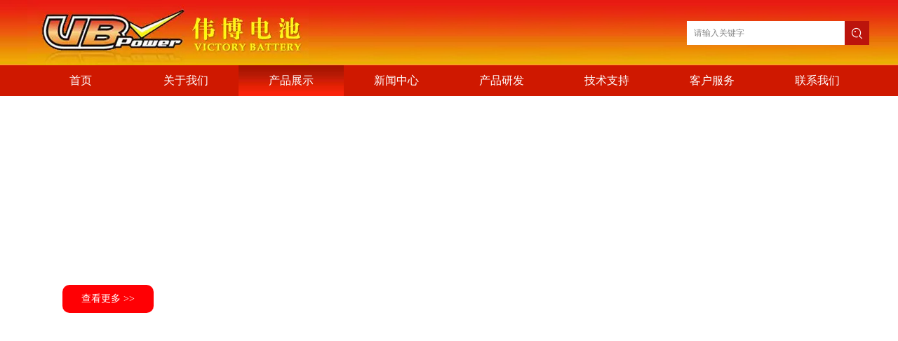

--- FILE ---
content_type: text/html;charset=UTF-8
request_url: https://www.victorybattery.com.cn/page.html?id=27
body_size: 5341
content:
<!DOCTYPE html><html><head><meta charset="utf-8"><title>知名品牌电池|东莞电池厂家|镍氢电池厂家|锂电池厂家|电池定制服务|东莞市伟博电池科技有限公司</title>
<meta name="description" content="东莞市伟博电池科技有限公司（VBpower）是专业电池制造企业之一，主要致力于二次高端镍氢电池， 锂离子电池，锂聚合物电池， 磷酸铁锂电池的研发与生产。专业的团队为您提供定制服务。">
<meta name="keywords" content="锂离子电池，电池组，镍氢电池, 镍氢电池组,18650电池，铁锂电池, 磷酸铁锂电池，动力电池, 电动自行车电池, 锂聚合物电池, 高温电池, 锂电，低温电池">

		
		
<meta content="webkit" name="renderer" />
<meta http-equiv="X-UA-Compatible" content="chrome=1">
<meta property="og:type" content="webpage" />
<meta property="og:url" content="http://3710512508633280.web.iyong.com/page.html?id=27" />
<meta property="og:title" content="知名品牌电池|东莞电池厂家|镍氢电池厂家|锂电池厂家|电池定制服务|东莞市伟博电池科技有限公司" />
<meta property="og:description" content="东莞市伟博电池科技有限公司（VBpower）是专业电池制造企业之一，主要致力于二次高端镍氢电池， 锂离子电池，锂聚合物电池， 磷酸铁锂电池的研发与生产。专业的团队为您提供定制服务。" />
<meta property="og:image" content="https://koss.iyong.com/swift/v1/iyong_public/iyong_3710512497824000/image/20220416/1650086918639058023.jpg" />

<link rel="dns-prefetch" href="//js.j-cc.cn">
<link rel="dns-prefetch" href="//css.j-cc.cn">
<link rel="dns-prefetch" href="//koss.iyong.com">
<link rel="dns-prefetch" href="//vod.iyong.com">
<link rel="dns-prefetch" href="//xcx.iyong.com">
<link rel="dns-prefetch" href="//sso.iyong.com">
<link rel="dns-prefetch" href="//pingtai.iyong.com">
<link rel="dns-prefetch" href="//resource.iyong.com">
<link rel="dns-prefetch" href="//blog.iyong.com">
<link rel="dns-prefetch" href="//product.iyong.com">
<script src="https://link.iyong.com/jssdk/linktool/linkTool.js" type="text/javascript" charset="utf-8" id="linkTool"></script>
<script language="javascript">
  if (top != self) {
    location.href = "about:blank";
  }
</script>
<link rel="stylesheet" href="https://css.j-cc.cn/css/webmain.css?v=ud_2021052801">
<link rel="stylesheet" href="https://css.j-cc.cn/css/component.css?v=ud_2021052801">

<style type="text/css" id="web_langId" data-langid="1" data-realpath="/"></style>
<script src="https://js.j-cc.cn/js/lib/jquery.js"></script>
<script src="https://js.j-cc.cn/js/lib/require.js"></script>
<script src="https://js.j-cc.cn/js/public/sysConfig.js?v=ud_2021052801"></script>
<script src="https://js.j-cc.cn/website/config.js?v=ud_20250929"></script>
<script src="https://js.j-cc.cn/js/public/dataUtil.js?v=ud_2021052801"></script>
<script src="https://js.j-cc.cn/js/public/webUtil.js?v=ud_2025070701"></script>
<script src="https://js.j-cc.cn/js/public/langUtil.js?v=ud_2021052801"></script>
<script src="https://js.j-cc.cn/js/public/lang/lang_1.js?v=ud_2021052801"></script>
<link rel="stylesheet" type="text/css" href="/tpl/2020/04/30/3710512508633280/public.css?v=ud_20260121054003">
<script>
    window.realpath="/";
    window.webLangId="1";
    window.webIsWap=0;
    window.memberId_center= {
        mid: "3710512497824000",
        lid: "1",
        wsid: "3710512508633280"
    }; 
</script>
<script src="https://webmember.iyong.com/cst/js/load_login.js?v=ud_2021052801" id="mem_load_login"></script>
<script>
    appUtil.load_token();
    var pathname_mb = window.location.pathname.split("/").reverse()
    if(WebModel == "view") {
            if (pathname_mb[0] == "login.html") {
                appUtil.checked_to_where('login');
            } else if (pathname_mb[0] == "register.html") {
                appUtil.checked_to_where('register');
            } else if(pathname_mb[0] == "mycart.html"){
                 appUtil.checked_to_where('shopingcart_sp');
            }
        }
</script>
<link rel="canonical" href="http://3710512508633280.web.iyong.com/page.html?id=27">
<script type="text/javascript">
$(document).ready(function() {
	if($.support.leadingWhitespace){

	}else{
		dataUtil.setIEbrowser();
	}
});
</script>
</head><body data-template="" class="devpreview"><div class="container-fluid clearfix" id="desgin-main"><div class="content-layout form-horizontal" id="design" lab="0" initlab="0"> 
 <div class="design group draggable_area design_main" id="web_design_main"> 
  <div id="public_set"> 
   <div class="modulebox box_webset" id="com_9">


<style type="text/css">






</style>
   </div> 
  </div> 
  <div id="page_set"> 
   <style type="text/css">







</style> 
   <div class="hide"> 
   </div> 
  </div> 
  <div id="member_lan"> 
   <div class="modulebox box_member" id="com_7">
<style>
#com_7{z-index: 1;}
#member_com_7{}
</style>
   </div> 
  </div> 
  <div id="Web_show_logo" class="box_web_main"> 
   <div class="modulebox box_logo textFloat" id="com_2">
<div class="view" id="logo_com_2" style="width: 401px; height: 93px;" data-bwidth="401" data-bheight="93"> 
 <img src="https://koss.iyong.com/swift/v1/iyong_public/iyong_3710512497824000/image/20201014/1602668051165029928.jpg" style="border-style:; border-width:; border-color:"> 
</div> 
<script>
require(["jquery"],function($){
	webUtil.picFunc2("com_2","logo","0", "","","401","93","");
});
</script>
<style id="com_2_style">#com_2.modulebox{z-index: 1; width: 401px; height: 93px; left: -1px; top: 0px; position: absolute;}#logo_com_2{width: 401px; height: 93px;}</style>
   </div> 
  </div> 
  <div id="Web_main_float" class="box_web_main group"> 
   <div class="modulebox box_productSearch_v1 textFloat floatLock ui-sortable-none" id="com_133">
<div class="view kenfor_productSearch " id="productSearch_com_133" style="min-height: 0px; width: 260px; height: 34px;" data-bwidth="260" data-bheight="34"> 
 <!--标题栏部分--> 
 <div class="style_view" id="style_view_com_133"> 
  <style> #productSearch_com_133 .skin_model_view .searchInput input{font-size:12px;}
 #productSearch_com_133 .skin_model_view .searchInput input{font-family:微软雅黑;}
 #productSearch_com_133 .skin_model_view .searchInput input{color:#868686;}
 #productSearch_com_133 .skin_model_view .searchInput{border-color:#555;}
 #productSearch_com_133 .skin_model_view .searchInput{border-width:0px;}
 #productSearch_com_133 .skin_model_view .searchInput{border-style:solid;}
 </style> 
 </div> 
 <div class=""> 
  <!--主体内容--> 
  <div class="moduleContent skin_model_view"> 
   <form class="search" action="search.html" method="get" name="searchForm" id="searchForm_com_133" accept-charset="UTF-8"> 
    <div class="searchBox"> 
     <input type="hidden" name="wjs"> 
     <input type="hidden" name="type" value="0"> 
     <input type="hidden" name="keyword"> 
     <div class="searchInput " style="line-height:35px;height:35px;;"> 
      <input class="leftInput " value="请输入关键字" onfocus="javascript:if(this.value=='请输入关键字')this.value=''" onblur="javascript:if (value=='')value='请输入关键字';" style="width:calc(100% - 35px);"> 
      <div class="leftIcon" style="border-right-color:rgb(187, 20, 12);right:35px;display:none"></div> 
      <div id="search_com_133" class="textColor searchIcon iyong-icons-search4 " style="background-color:rgb(187, 20, 12);width:35px;line-height:calc(35px - 0px - 0px)"></div> 
     </div> 
    </div> 
   </form> 
   <!--装载关键字--> 
   <div id="keywords_com_133"> 
    <ul class="keywordJquery"> 
    </ul> 
   </div> 
  </div> 
 </div> 
</div> 
<script>
    var isNewComp="true"==="false"?true:false,
        searchBoxObj=
        {
            isNewComp:isNewComp,
            searchRange:"0"
        };
    webUtil.searchSubmit("com_133","请输入关键字",searchBoxObj);
</script>
<style id="com_133_style">#com_133.modulebox{width: 260px; position: absolute; left: 939px; top: 30px; height: 34px; z-index: 1;}#productSearch_com_133{min-height: 0px; width: 260px; height: 34px;}</style>
   </div> 
   <div class="modulebox box_press_button textFloat" id="com_287">
<div class="view" id="press_button_com_287" style="width: 130px; height: 40px; min-height: 0px;" data-bwidth="130" data-bheight="40"> 
 <div class="style_view" id="style_view_com_287"> 
  <style> #press_button_com_287 .floatMiddle_BtnBox a{font-size:14px;}
 #press_button_com_287 .floatMiddle_BtnBox a{color:#ffffff;}
 #press_button_com_287 .floatMiddle_BtnBox a:hover{color:#ffffff;}
 #press_button_com_287 .floatMiddle_BtnBox a{ background-color:#ff0004;}
 #press_button_com_287 .floatMiddle_BtnBox a:hover{ background-color:ff0004;}
 #press_button_com_287 .floatMiddle_BtnBox a{background-image:none;}
 #press_button_com_287 .floatMiddle_BtnBox a{background-repeat:repeat;background-position:center;}
 </style> 
 </div> 
 <div class=""> 
  <div class="skin_model_view has_size_com_287 " style="width: 130px; height: 40px; min-height: 40px;"> 
   <div class="floatMiddle_BtnBox J_styleItem_item101 has_size_com_287" style="width: 130px; height: 40px; min-height: 40px;">
    <a href="product.html" target="_self" class="floatChangeBtn action_jump has_size_com_287 " style="width: 130px; height: 40px; min-height: 40px;"><span>查看更多 &gt;&gt;</span></a>
   </div> 
  </div> 
 </div> 
</div> 
<script>
	$(function(){
		var link="product.html".split("||");
		if("1"=="1" && "column"=="scroll" && link){
			$("#com_287 a").attr("href",'javascript:void(0)');
			$("#com_287 a").attr("data-jump",link[0]);
			$("#com_287 a").attr("data-scorll",link[1]);
		}
	})
</script>
<style id="com_287_style">#com_287.modulebox{width: 130px; height: 40px; position: absolute; left: 49px; top: 406px; z-index: 12;}#press_button_com_287{width: 130px; height: 40px; min-height: 0px;}</style>
   </div>
  </div> 
  <div id="Web_show_menu" class=""> 
   <div class="modulebox box_menu textFloat" id="com_1">
<style>
#com_1{z-index: 1; left: 0px; top: 93px; position: absolute; width: 100%; height: 44px;}
#menu_com_1{width: 100%; height: 44px; min-height: 0px;}
</style>
<div class="view" id="menu_com_1">
    <div class="style_view"><div class="style_view" id="style_view_com_1"> 
 <style> #menu_com_1 .Nav_bg { background-color:#cf1800;}
 #menu_com_1 .Nav_bg {background-image:none;}
 #menu_com_1 .Nav_bg {background-repeat:repeat;background-position:center;}
 #menu_com_1 .mainNavcontain_count,#menu_com_1 .menu_col > a {height:44px;}
 #menu_com_1 .Nav_bg .mainNavcontain .menu_col > a{font-size:16px;}
 #menu_com_1 .Nav_bg .mainNavcontain .menu_col > a{color:#ffffff;}
 #menu_com_1 .Nav_bg .mainNavcontain .menu_col > a.chose_hover{color:#ffffff;}
 #menu_com_1 .menu_col,.menu_col {min-width:150px;}
 #menu_com_1 .menu_col .chose_hover,.box_menu #menu_com_1 .menu_col a:hover { background-color:#fff;}
 #menu_com_1 .menu_col .chose_hover,.box_menu #menu_com_1 .menu_col a:hover {background-image:url(https://koss.iyong.com/swift/v1/iyong_public/iyong_3710512497824000/image/20201014/1602668237561021809.jpg);}
 #menu_com_1 .menu_col .chose_hover,.box_menu #menu_com_1 .menu_col a:hover {background-repeat:repeat;background-position:top; background-size:100% 100%;}
 </style> 
</div></div>
<div class="skin_model_view">
  <div class="skin_menu_change menustyle_tab-3">
      <div class="menu_01_013">
          <div class="Nav_bg">
              <div class="mainNavcontain box_web_main" >
                  <div class="mainNavcontain_count">
                          
                          <div class="menu_col menu_css3">
                                    <a  href="index.html" class="" ><span>首页</span></a>
                          </div>
                          <div class="menu_col_line"></div>
                          <div class="menu_col menu_css3">
                                    <a  href="page.html?id=37" class="" ><span>关于我们</span></a>
                          </div>
                          <div class="menu_col_line"></div>
                          <div class="menu_col menu_css3">
                                    <a  href="product.html" class=" chose_hover" ><span>产品展示</span></a>
                          </div>
                          <div class="menu_col_line"></div>
                          <div class="menu_col menu_css3">
                                    <a  href="news.html" class="" ><span>新闻中心</span></a>
                          </div>
                          <div class="menu_col_line"></div>
                          <div class="menu_col menu_css3">
                                    <a  href="page.html?id=39" class="" ><span>产品研发</span></a>
                          </div>
                          <div class="menu_col_line"></div>
                          <div class="menu_col menu_css3">
                                    <a  href="page.html?id=43" class="" ><span>技术支持</span></a>
                          </div>
                          <div class="menu_col_line"></div>
                          <div class="menu_col menu_css3">
                                    <a  href="page.html?id=45" class="" ><span>客户服务</span></a>
                          </div>
                          <div class="menu_col_line"></div>
                          <div class="menu_col menu_css3">
                                    <a  href="page.html?id=2" class="" ><span>联系我们</span></a>
                          </div>
                  </div>
              </div>
          </div>
      </div>
  </div>
</div>
<style type="text/css">
#com_1{left:0}
#Web_show_menu{max-width:100%}
#com_1,#com_1 .view{width:100%}
</style>
</div>
   </div> 
  </div> 
  <div id="Web_Main_Head"> 
   <div id="web_top_float" class="web_hide_float" style=""></div> 
  </div> 
  <div id="design_edu_main" class="group web_Column"> 
   <div id="box_web_float" class="group box_web_main"></div> 
  </div> 
  <div id="footer_main_float" class="box_web_main group"> 
   <div class="modulebox box_simpleText textFloat" id="com_132">
<div class="view" id="simpleText_com_132" style="width: 195px; height: 223px; min-height: 0px;" data-bwidth="195" data-bheight="223"> 
 <div class=""> 
  <div class="use-smimle-edit">
   <p style="line-height: 1.75;"><span style="color: rgb(255, 255, 255); font-size: 14px;">冯小姐：0769-82605822-803<br>彭小姐：0769-82605822-823<br>邮编：523763<br>传真：0769-82605811</span></p>
  </div> 
 </div> 
</div>
<style id="com_132_style">#com_132.modulebox{width: 195px; height: 223px; position: absolute; left: 1009px; top: 72px; z-index: 11;}#simpleText_com_132{width: 195px; height: 223px; min-height: 0px;}</style>
   </div> 
   <div class="modulebox box_simpleText textFloat floatLock ui-sortable-none" id="com_131">
<div class="view" id="simpleText_com_131" style="width: 193px; height: 27px; min-height: 0px;" data-bwidth="193" data-bheight="27"> 
 <div class=""> 
  <div class="use-smimle-edit">
   <span style="font-size: 16px; color: rgb(255, 255, 255);">联系我们</span>
  </div> 
 </div> 
</div>
<style id="com_131_style">#com_131.modulebox{width: 193px; height: 27px; position: absolute; left: 1011px; top: 33px; z-index: 11;}#simpleText_com_131{width: 193px; height: 27px; min-height: 0px;}</style>
   </div> 
  </div> 
  <div id="Web_back_top" class=""> 
   <div class="modulebox box_backToTop" id="com_5">
<div class="view" id="backToTop_com_5" data-bwidth="60" data-bheight="50"> 
 <div id="BackToTop_box" class="df_cls btp_1" title="返回顶部" style="background-color:rgba(188,39,19,1);"></div> 
</div> 
<script>
require(["jquery"],function($){
dataUtil.BackToTop("com_5");
});
</script>
<style id="com_5_style">#com_5.modulebox{z-index: 1;}</style>
   </div> 
  </div> 
  <div id="web_Sidebar"> 
   <div class="modulebox box_sidebar" id="com_6">
   </div> 
  </div> 
  <div class="des_mask"></div> 
  <div id="Web_Main_Footer"> 
   <div id="Web_show_Footer" class=""> 
    <div class="modulebox box_footer" id="com_4">
<style>
	#com_4{z-index: 1;}
	#bottom_com_4{}
</style>
<div class="view" id="bottom_com_4">
	<div class="skin_model_view footer_height">
        <div class="menuStyle clearfix">
            <div class="box_web_main">
                <div class="sectionheight copyNavStyle1">
                                <div class="copyNav_li"><a href="page.html?id=37" >关于我们</a>
                                        <ul>
                                                <li><a href="page.html?id=37" >公司简介</a></li>
                                                <li><a href="page.html?id=38" >工厂面貌</a></li>
                                        </ul>
                                </div>
                                <div class="copyNav_li"><a href="product.html" >产品展示</a>
                                        <ul>
                                                <li><a href="page.html?id=24" >模型枪用Ni-MH电池组</a></li>
                                                <li><a href="page.html?id=25" >RC行业Ni-MH电池组</a></li>
                                                <li><a href="page.html?id=26" >Ni-MH系列</a></li>
                                                <li><a href="page.html?id=27" >工业配套电池组</a></li>
                                                <li><a href="page.html?id=28" >Ni-MH SC电池组</a></li>
                                                <li><a href="page.html?id=29" >Ni-MH C型电池组</a></li>
                                                <li><a href="page.html?id=30" >Ni-MH D型电池组</a></li>
                                                <li><a href="page.html?id=31" >Ni-MH A系列电池组</a></li>
                                                <li><a href="page.html?id=32" >Li-PO 电池</a></li>
                                                <li><a href="page.html?id=33" >LiFEPO4电池</a></li>
                                                <li><a href="page.html?id=34" >电池插头</a></li>
                                                <li><a href="page.html?id=35" >规格书</a></li>
                                        </ul>
                                </div>
                                <div class="copyNav_li"><a href="news.html" >新闻中心</a>
                                        <ul>
                                                <li><a href="news.html?newsTypeID=3947396137943872" >公司新闻</a></li>
                                                <li><a href="news.html?newsTypeID=3947396214686528" >行业新闻</a></li>
                                        </ul>
                                </div>
                                <div class="copyNav_li"><a href="page.html?id=39" >产品研发</a>
                                        <ul>
                                                <li><a href="page.html?id=39" >应用范围</a></li>
                                                <li><a href="page.html?id=40" >问题及建议</a></li>
                                                <li><a href="page.html?id=41" >Ni-MH电池</a></li>
                                                <li><a href="page.html?id=42" >R/C常见名词解释</a></li>
                                        </ul>
                                </div>
                                <div class="copyNav_li"><a href="page.html?id=43" >技术支持</a>
                                        <ul>
                                                <li><a href="page.html?id=43" >品质流程</a></li>
                                                <li><a href="page.html?id=44" >产品认证</a></li>
                                        </ul>
                                </div>
                                <div class="copyNav_li"><a href="page.html?id=45" >客户服务</a>
                                        <ul>
                                                <li><a href="page.html?id=45" >客户留言</a></li>
                                                <li><a href="page.html?id=46" >友情链接</a></li>
                                        </ul>
                                </div>
                </div>
            </div>
        </div>
        <div class="copyrightStyle clearfix">
            <div class="box_web_main">
                <div class="copyRight">	<p>版权所有(C)东莞市伟博电池科技有限公司&nbsp; &nbsp;　技术支持：<a href="http://www.kenfor.com/" target="_blank" title="今科科技" rel="null" sel="defined" url="null" textvalue="今科科技">今科科技</a>&nbsp; &nbsp;<span style="white-space: normal;">&nbsp; &nbsp; 粤ICP备09063658号</span></p>
</div>
                <div class="copyAdmin">
                    
                    
                    
                    <!-- <b id="playerButton" class="playerButton playerButton_on copy_block"></b> -->
                </div>
                <div class="copyAdmin">	
</div>
            </div>
        </div>
	</div>
</div>
    </div> 
   </div> 
   <div id="web_footer_float" class="web_hide_float" style=""></div> 
  </div> 
 </div> 
</div>
</div><script  id="kimScript" type="text/javascript" src="//kim.kenfor.com/wlt_ydllfx.js" data="wlt_account_id=1588225452403985,wlt_ln=0"></script>
<script>
(function(){
    var bp = document.createElement('script');
    var curProtocol = window.location.protocol.split(':')[0];
    if (curProtocol === 'https') {
        bp.src = 'https://zz.bdstatic.com/linksubmit/push.js';
    }
    else {
        bp.src = 'http://push.zhanzhang.baidu.com/push.js';
    }
    var s = document.getElementsByTagName("script")[0];
    s.parentNode.insertBefore(bp, s);
})();
</script>
</body></html>


--- FILE ---
content_type: text/css
request_url: https://www.victorybattery.com.cn/tpl/2020/04/30/3710512508633280/public.css?v=ud_20260121054003
body_size: 310
content:
#Web_Main_Head {min-height:137px;}
 #Web_Main_Head {background-color:#fff;}
 #Web_Main_Head {background-image:url(https://koss.iyong.com/swift/v1/iyong_public/iyong_3710512497824000/image/20201014/1602668237320074731.jpg);}
 #Web_Main_Head {background-repeat:repeat;background-position:top; background-size:100% 100%;}
 #Web_Main_Head {background-attachment:scroll;}
 #Web_Main_Footer {background-color:#ab1501;}
 #Web_Main_Footer {background-repeat:repeat;background-position:center;}
 #Web_Main_Footer .box_web_main .copyNav_li > a{font-size:16px;}
 #Web_Main_Footer .box_web_main .copyNav_li > a{line-height:1.8;}
 #Web_Main_Footer .menuStyle .box_web_main > div{text-align:left;}
 #Web_Main_Footer .box_web_main .copyNav_li > a{color:#ffffff;}
 #Web_Main_Footer .box_web_main .copyNav_li > a:hover{color:#ffffff;}
 #Web_Main_Footer .box_web_main .copyNav_li{width:160px;}
 #Web_Main_Footer .box_web_main .copyNav_li ul > li > a{font-size:14px;}
 #Web_Main_Footer .box_web_main .copyNav_li ul > li > a{line-height:1.8;}
 #Web_Main_Footer .box_web_main .copyNav_li ul > li > a{color:#ff8585;}
 #Web_Main_Footer .box_web_main .copyNav_li ul > li > a:hover{color:#ffbdbd;}
 #Web_Main_Footer .box_footer {padding-left:0px;padding-top:30px;padding-right:0px;padding-bottom:30px;}
 #Web_Main_Footer .box_web_main .sectionheight{min-height:380px;}

--- FILE ---
content_type: application/javascript;charset=utf-8
request_url: https://webmember.iyong.com/cst/js/load_login.js?v=ud_2021052801
body_size: 3347
content:
var memberUrl = "https://webmember.iyong.com/"
if ($("#mem_load_login").attr("src")) {
	if ($("#mem_load_login").attr("src").indexOf("webmember-cs") != -1) {
		memberUrl = "https://webmember-cs.kenfor.com/"
	} else if ($("#mem_load_login").attr("src").indexOf("webmember-fb") != -1) {
		memberUrl = "https://webmember-fb.kenfor.com/"
	}
}

var global_webmember_mid;
if (window.memberId_center && window.memberId_center.mid) {
	global_webmember_mid = memberId_center.mid;
}

var initGlobalWebMemberMid = function(param_mid) {
	global_webmember_mid = param_mid;
}

var link = document.createElement('link');
link.rel = "stylesheet";
link.type = 'text/css';
link.href = memberUrl + '/cst/css/load_login.cr.css';
document.getElementsByTagName("head")[0].appendChild(link);

var memBaseUtil = {
	addCookie: function(objName, objValue, deadline, path) {
		var str = objName + "=" + escape(objValue);
		var date = new Date(deadline);
		var dateNow = new Date();
		if (dateNow.getTime() < date.getTime()) {
			str += "; expires=" + date.toGMTString();
			if (!path) {
				str += ';path=/';
			}
			document.cookie = str;
		}
	},
	getCookie: function(name) {
		var arr, reg = new RegExp("(^| )" + name + "=([^;]*)(;|$)");
		if (arr = document.cookie.match(reg)) {
			return unescape(arr[2]);
		} else {
			return "";
		}
	},
	loadToken: function() {
		var result = {};
		$.ajax({
			url: memberUrl + '/cst/getLoginTokenV2.do',
			type: 'POST',
			xhrFields: {
				withCredentials: true
			},
			async: false,
			data: {},
			success: function(jsons) {
				result = jsons
			}
		})
		return result;
	}
}

var tokenJsons = memBaseUtil.loadToken();
if (!tokenJsons.refresh) {
	// 非重生
	memBaseUtil.addCookie("mtoken", tokenJsons.token, tokenJsons.tokenDeadline.replace(/-/g, "/"));
	localStorage.mem_refreshMtoken = "";
} else {
	// 重生
	tokenJsons = memBaseUtil.loadToken();
	if (!tokenJsons.refresh) {
		// 支持SameSite=None;
		memBaseUtil.addCookie("mtoken", tokenJsons.token, tokenJsons.tokenDeadline.replace(/-/g, "/"));
		localStorage.mem_refreshMtoken = "";
	} else if (!memBaseUtil.getCookie("mtoken")) {
		// 不支持SameSite=None;(一次进入)
		localStorage.mem_refreshMtoken = tokenJsons.token;
		memBaseUtil.addCookie("mtoken", tokenJsons.token, tokenJsons.tokenDeadline.replace(/-/g, "/"));
	} else {
		// 不支持SameSite=None;(二次进入)
		localStorage.mem_refreshMtoken = memBaseUtil.getCookie("mtoken");
	}
}

var appUtil = {
	load_token: function() {},
	getColor: function() {
		console.log("---getColor---");
		var result = {
			mColor: "ff7979",
			mIcon: "&#xe753;",
			mStyle: "shadow"
		};
		$.ajax({
			url: memberUrl + '/cst/iyongSystemRpc.do',
			type: 'POST',
			xhrFields: {
				withCredentials: true
			},
			async: false,
			data: {
				apiCode: "selectColorSet",
				sysCode: "membership",
				params: JSON.stringify({
					mid: global_webmember_mid,
					type: "color"
				})
			},
			success: function(resultData) {
				if (resultData.result == 'SUCCESS') {
					result = resultData.data
				}
			}
		});
		return result;
	},
	// website_body:插件加载位置, isPhone:手机端, returnPageUrl:登录回调地址(仅登录有效), isBackPage:是否保留前置页面, isWebsite:是否网站
	fn: function(website_body, isPhone, returnPageUrl, isBackPage, isWebsite) {
		console.log("---fn---");
		var colorSet = appUtil.getColor();
		var isPhone = false;
		$(".login_logo_cr").remove();
		// 登录图标
		var loginDiv = '';
		loginDiv += '<div class="login_logo_cr">';
		loginDiv += '	<i class="iconfont_login_cr load_login" id="load_login">' + colorSet.mIcon + '</i>';
		loginDiv += '</div>';
		$(website_body).append(loginDiv);
		// 登录状态获取
		if (!appUtil.check_login_mb()) {
			colorSet.mColor = "8D8D8D";
		}
		// 是否手机端
		if (isPhone == "phone" || (navigator.userAgent.match(/(phone|pad|pod|iPhone|iPod|ios|iPad|Android|Mobile|BlackBerry|IEMobile|MQQBrowser|JUC|Fennec|wOSBrowser|BrowserNG|WebOS|Symbian|Windows Phone)/i))) {
			isPhone = true;
			$(".load_login").addClass("load_login_phone");
			$(".login_logo_cr").addClass("login_logo_phone_cr");
		}
		console.log(isPhone);
		switch (colorSet.mStyle) {
			case 'shadow':
				$(".load_login").css("background-color", "#FFFFFF");
				$(".load_login").css("color", "#" + colorSet.mColor);
				if (isPhone) {
					$(".load_login").css("border", "2px solid #FFFFFF");
					$(".load_login").css("box-shadow", "0px 0px 10px -1px #ADADAD");
				} else {
					$(".load_login").css("border", "3px solid #FFFFFF");
					$(".load_login").css("box-shadow", "0px 0px 10px 3px #ADADAD");
				}
				break;
			case 'black':
				$(".load_login").css("background-color", "#FFFFFF");
				$(".load_login").css("color", "#" + colorSet.mColor);
				if (isPhone) {
					$(".load_login").css("border", "2px solid #" + colorSet.mColor);
				} else {
					$(".load_login").css("border", "3px solid #" + colorSet.mColor);
				}
				$(".load_login").css("box-shadow", "none");
				break;
			case 'white':
				$(".load_login").css("background-color", "#" + colorSet.mColor);
				$(".load_login").css("color", "#FFFFFF");
				if (isPhone) {
					$(".load_login").css("border", "2px solid #" + colorSet.mColor);
				} else {
					$(".load_login").css("border", "3px solid #" + colorSet.mColor);
				}
				$(".load_login").css("box-shadow", "none");
				break;
		}
		// 跳转会员
		$("#load_login").off().on("click", function() {
			appUtil.checked_to_where("index", null, returnPageUrl, isBackPage, isWebsite);
		});
	},
	check_login_mb: function() {
		console.log("---check_login_mb---");
		var login_status;
		$.ajax({
			url: memberUrl + '/cst/getLoginInfo.do',
			type: 'POST',
			xhrFields: {
				withCredentials: true
			},
			async: false,
			data: {
				mid: global_webmember_mid,
				mtoken: memBaseUtil.getCookie("mtoken")
			},
			success: function(res) {
				if (res.result == "SUCCESS" && res.data && res.data.status == "1") {
					login_status = true;
				} else {
					login_status = false;
				}
			}
		})
		return login_status;
	},
	// 校验登录及跳转, to_url:跳转场景, zj_phone:组件手机号(仅注册有效), returnPageUrl:登录回调地址(仅登录有效) isBackPage:是否保留前置页面, isWebsite:是否网站, bookingProjectId:预约项目ID
	checked_to_where: function(to_url, zj_phone, returnPageUrl, isBackPage, isWebsite, bookingProjectId) {
		console.log("---checked_to_where---");
		var url = memberUrl + '/cst/transfer.html?mid=' + global_webmember_mid + '&to=' + to_url;
		if (returnPageUrl) {
			url += "&returnPage=" + encodeURIComponent(returnPageUrl);
		}
		if (isBackPage == false || isBackPage == 0) {} else {
			url += '&href=' + encodeURIComponent(location.href);
		}
		if (isWebsite == false || isWebsite == 0) {} else {
			url += '&host=' + encodeURIComponent(location.href);
		}
		if (bookingProjectId) {
			url += '&bookingProjectId=' + bookingProjectId;
		}
		// 不支持SameSite=None;
		if (localStorage.mem_refreshMtoken) {
			url += '&refreshMtoken=' + localStorage.mem_refreshMtoken
		}
		if (to_url == "register" && zj_phone) {
			url = url + '&zjphone=' + zj_phone;
		}
		window.location = url;
	}
};

//---------------------------------js sdk------------------------------
var iyongwebmember = {
	login: function(accountOrPhone, password) {
		console.log("---login---");
		var result = {};
		$.ajax({
			url: memberUrl + '/login/loginAccOrPhonePass.do',
			type: 'POST',
			xhrFields: {
				withCredentials: true
			},
			async: false,
			data: {
				mid: global_webmember_mid,
				accountOrPhone: accountOrPhone,
				password: password,
				mtoken: memBaseUtil.getCookie("mtoken")
			},
			success: function(resultData) {
				if (resultData.result == 'SUCCESS') {
					result = resultData.data
				}
			}
		});
		return result;
	},
	// 校验会员登录
	checkLogin: function(jsonstr) {
		console.log("---checkLogin---");
		var defer = $.Deferred();
		var json = $.parseJSON(jsonstr);
		var result = {};
		if (!json.mid) {
			result.status = -1;
			defer.resolve(result);
		} else {
			json.mtoken = memBaseUtil.getCookie("mtoken");
			$.ajax({
				url: memberUrl + '/cst/getLoginInfo.do',
				type: 'POST',
				xhrFields: {
					withCredentials: true
				},
				data: json,
				success: function(resultData) {
					if (resultData.result == "SUCCESS" && resultData.data && resultData.data.status == 1) {
						result.status = 1;
					} else {
						result.status = 0;
					}
					defer.resolve(result);
				}
			});
		}
		return defer.promise();
	},
	// 获取会员登录信息
	getLoginInfo: function(jsonstr) {
		console.log("---getLoginInfo---");
		var defer = $.Deferred();
		var json = $.parseJSON(jsonstr);
		var result = {};
		if (!json.mid) {
			result.status = -1;
			result.errorMsg = "参数错误";
			defer.resolve(result);
		} else {
			json.mtoken = memBaseUtil.getCookie("mtoken");
			$.ajax({
				url: memberUrl + '/cst/getLoginInfo.do',
				type: 'POST',
				xhrFields: {
					withCredentials: true
				},
				data: json,
				success: function(resultData) {
					if (resultData.result == "SUCCESS" && resultData.data && resultData.data.status == 1) {
						result.accountId = resultData.data.customer.accountId;
						result.mid = resultData.data.customer.mid;
						result.cstacc = resultData.data.customer.cstacc;
						result.csthi = resultData.data.customer.csthi;
						result.lableInfoList = [];

						result.status = 1;
						result.errorMsg = "";
					} else {
						result.status = 0;
						result.errorMsg = "未登录"
					}
					defer.resolve(result);
				}
			});
		}
		return defer.promise();
	},
	// 退出登录
	logout: function(jsonstr) {
		console.log("---logout---");
		var json = $.parseJSON(jsonstr);
		json.mtoken = memBaseUtil.getCookie("mtoken");
		$.ajax({
			url: memberUrl + '/cst/logout.do',
			type: 'POST',
			xhrFields: {
				withCredentials: true
			},
			data: json,
			success: function(resultData) {
				if (json.endUrl) {
					window.location = json.endUrl;
				} else {
					appUtil.checked_to_where("login");
				}
			}
		});
	},
	//---------------------------------电商-----------------------------
	// 购物车数量
	getCartCount: function(jsonstr) {
		console.log("---getCartCount---");
		var defer = $.Deferred();
		var json = $.parseJSON(jsonstr);
		var result = {};
		if (!json.mid) {
			result.status = -1;
			result.errorMsg = "参数错误";
			defer.resolve(result);
		} else {
			$.ajax({
				url: memberUrl + '/cst/iyongSystemRpc.do',
				type: 'POST',
				xhrFields: {
					withCredentials: true
				},
				data: {
					apiCode: "infoCartCount",
					sysCode: "ecommerce",
					params: JSON.stringify(json),
					mtoken: memBaseUtil.getCookie("mtoken")
				},
				success: function(resultData) {
					if (resultData.result == 'SUCCESS') {
						result.status = 1;
						result.data = resultData.data;
						result.errorMsg = "";
					} else if (resultData.errorMsg && resultData.errorMsg.errorMsg && resultData.errorMsg.errorMsg.search("未登录") != -1) {
						result.status = 0;
						result.errorMsg = "未登录";
					} else {
						result.status = -2;
						result.errorMsg = resultData.errorMsg.errorMsg ? resultData.errorMsg.errorMsg : "网络错误";
					}
					defer.resolve(result);
				}
			});
		}
		return defer.promise();
	},
	// 购物车记录列表
	listCart: function(jsonstr) {
		console.log("---listCart---");
		var defer = $.Deferred();
		var json = $.parseJSON(jsonstr);
		var result = {};
		result.data = [];
		if (!json.mid) {
			result.status = -1;
			result.errorMsg = "参数错误";
			defer.resolve(result);
		} else {
			$.ajax({
				url: memberUrl + '/cst/iyongSystemRpc.do',
				type: 'POST',
				xhrFields: {
					withCredentials: true
				},
				data: {
					apiCode: "listCart",
					sysCode: "ecommerce",
					params: JSON.stringify(json),
					mtoken: memBaseUtil.getCookie("mtoken")
				},
				success: function(resultData) {
					if (resultData.result == 'SUCCESS') {
						result.status = 1;
						result.data = resultData.data;
						result.errorMsg = "";
					} else if (resultData.errorMsg && resultData.errorMsg.errorMsg && resultData.errorMsg.errorMsg.search("未登录") != -1) {
						result.status = 0;
						result.errorMsg = "未登录";
					} else {
						result.status = -2;
						result.errorMsg = resultData.errorMsg.errorMsg ? resultData.errorMsg.errorMsg : "网络错误";
					}
					defer.resolve(result);
				}
			});
		}
		return defer.promise();
	},
	// 删除购物车记录
	deleteCart: function(jsonstr) {
		console.log("---deleteCart---");
		var defer = $.Deferred();
		var json = $.parseJSON(jsonstr);
		var result = {};
		if (!(json.mid && json.cartIdList && json.cartIdList.length)) {
			result.status = -1;
			result.errorMsg = "参数错误";
			defer.resolve(result);
		} else {
			$.ajax({
				url: memberUrl + '/cst/iyongSystemRpc.do',
				type: 'POST',
				xhrFields: {
					withCredentials: true
				},
				data: {
					apiCode: "delCart",
					sysCode: "ecommerce",
					params: JSON.stringify(json),
					mtoken: memBaseUtil.getCookie("mtoken")
				},
				success: function(resultData) {
					if (resultData.result == 'SUCCESS') {
						result.status = 1;
						result.errorMsg = "";
					} else if (resultData.errorMsg && resultData.errorMsg.errorMsg && resultData.errorMsg.errorMsg.search("未登录") != -1) {
						result.status = 0;
						appUtil.checked_to_where("login", null, window.location.href, true, false);
					} else {
						result.status = -2;
						result.errorMsg = resultData.errorMsg.errorMsg ? resultData.errorMsg.errorMsg : "网络错误";
					}
					defer.resolve(result);
				}
			});
		}
		return defer.promise();
	},
	// 加入购物车
	addCart: function(jsonstr) {
		console.log("---addCart---");
		var defer = $.Deferred();
		var json = $.parseJSON(jsonstr);
		var result = {};
		if (!(json.mid && json.productId && json.productCount)) {
			result.status = -1;
			result.errorMsg = "参数错误";
			defer.resolve(result);
		} else {
			$.ajax({
				url: memberUrl + '/cst/iyongSystemRpc.do',
				type: 'POST',
				xhrFields: {
					withCredentials: true
				},
				data: {
					apiCode: "addCart",
					sysCode: "ecommerce",
					params: JSON.stringify(json),
					mtoken: memBaseUtil.getCookie("mtoken")
				},
				success: function(resultData) {
					if (resultData.result == 'SUCCESS') {
						result.status = 1;
						result.errorMsg = "";
					} else if (resultData.errorMsg && resultData.errorMsg.errorMsg && resultData.errorMsg.errorMsg.search("未登录") != -1) {
						result.status = 0;
						appUtil.checked_to_where("login", null, window.location.href, true, false);
					} else {
						result.status = -2;
						result.errorMsg = resultData.errorMsg.errorMsg ? resultData.errorMsg.errorMsg : "网络错误";
					}
					defer.resolve(result);
				}
			});
		}
		return defer.promise();
	},
	// 商品是否被收藏
	checkCollection: function(jsonstr) {
		console.log("---checkCollection---");
		var defer = $.Deferred();
		var json = $.parseJSON(jsonstr);
		var result = {};
		json.productIdList = [json.productId];
		json.pageIndex = 1;
		json.pageMax = 1;
		if (!(json.mid && json.productIdList && json.productIdList.length)) {
			result.status = -1;
			result.errorMsg = "参数错误";
			defer.resolve(result);
		} else {
			$.ajax({
				url: memberUrl + '/cst/iyongSystemRpc.do',
				type: 'POST',
				xhrFields: {
					withCredentials: true
				},
				data: {
					apiCode: "listCollection",
					sysCode: "ecommerce",
					params: JSON.stringify(json),
					mtoken: memBaseUtil.getCookie("mtoken")
				},
				success: function(resultData) {
					if (resultData.result == 'SUCCESS') {
						result.status = resultData.data.pageNum > 0 ? 1 : 2;
						result.errorMsg = "";
					} else if (resultData.errorMsg && resultData.errorMsg.errorMsg && resultData.errorMsg.errorMsg.search("未登录") != -1) {
						result.status = 0;
						result.errorMsg = "未登录";
					} else {
						result.status = -2;
						result.errorMsg = resultData.errorMsg.errorMsg ? resultData.errorMsg.errorMsg : "网络错误";
					}
					defer.resolve(result);
				}
			});
		}
		return defer.promise();
	},
	// 商品收藏列表
	listCollection: function(jsonstr) {
		console.log("---listCollection---");
		var defer = $.Deferred();
		var json = $.parseJSON(jsonstr);
		var result = {};
		result.data = {};
		if (!(json.mid && json.productIdList && json.productIdList.length && json.pageIndex && json.pageMax)) {
			result.status = -1;
			result.errorMsg = "参数错误";
			defer.resolve(result);
		} else {
			$.ajax({
				url: memberUrl + '/cst/iyongSystemRpc.do',
				type: 'POST',
				xhrFields: {
					withCredentials: true
				},
				data: {
					apiCode: "listCollection",
					sysCode: "ecommerce",
					params: JSON.stringify(json),
					mtoken: memBaseUtil.getCookie("mtoken")
				},
				success: function(resultData) {
					if (resultData.result == 'SUCCESS') {
						result.status = resultData.data.pageNum > 0 ? 1 : 2;
						result.data = resultData.data;
						result.errorMsg = "";
					} else if (resultData.errorMsg && resultData.errorMsg.errorMsg && resultData.errorMsg.errorMsg.search("未登录") != -1) {
						result.status = 0;
						result.errorMsg = "未登录";
					} else {
						result.status = -2;
						result.errorMsg = resultData.errorMsg.errorMsg ? resultData.errorMsg.errorMsg : "网络错误";
					}
					defer.resolve(result);
				}
			});
		}
		return defer.promise();
	},
	// 取消商品收藏
	delCollection: function(jsonstr) {
		console.log("---delCollection---");
		var defer = $.Deferred();
		var json = $.parseJSON(jsonstr);
		var result = {};
		if (!(json.mid && json.productId)) {
			result.status = -1;
			result.errorMsg = "参数错误";
			defer.resolve(result);
		} else {
			$.ajax({
				url: memberUrl + '/cst/iyongSystemRpc.do',
				type: 'POST',
				xhrFields: {
					withCredentials: true
				},
				data: {
					apiCode: "delCollection",
					sysCode: "ecommerce",
					params: JSON.stringify(json),
					mtoken: memBaseUtil.getCookie("mtoken")
				},
				success: function(resultData) {
					if (resultData.result == 'SUCCESS') {
						result.status = 1;
						result.errorMsg = "";
					} else if (resultData.errorMsg && resultData.errorMsg.errorMsg && resultData.errorMsg.errorMsg.search("未登录") != -1) {
						result.status = 0;
						appUtil.checked_to_where("login", null, window.location.href, true, false);
					} else {
						result.status = -2;
						result.errorMsg = resultData.errorMsg.errorMsg ? resultData.errorMsg.errorMsg : "网络错误";
					}
					defer.resolve(result);
				}
			});
		}
		return defer.promise();
	},
	// 添加商品收藏
	saveCollection: function(jsonstr) {
		console.log("---saveCollection---");
		var defer = $.Deferred();
		var json = $.parseJSON(jsonstr);
		var result = {};
		if (!(json.mid && json.productId)) {
			result.status = -1;
			result.errorMsg = "参数错误";
			defer.resolve(result);
		} else {
			$.ajax({
				url: memberUrl + '/cst/iyongSystemRpc.do',
				type: 'POST',
				xhrFields: {
					withCredentials: true
				},
				data: {
					apiCode: "saveCollection",
					sysCode: "ecommerce",
					params: JSON.stringify(json),
					mtoken: memBaseUtil.getCookie("mtoken")
				},
				success: function(resultData) {
					if (resultData.result == 'SUCCESS') {
						result.status = 1;
						result.errorMsg = "";
					} else if (resultData.errorMsg && resultData.errorMsg.errorMsg && resultData.errorMsg.errorMsg.search("未登录") != -1) {
						result.status = 0;
						appUtil.checked_to_where("login", null, window.location.href, true, false);
					} else {
						result.status = -2;
						result.errorMsg = resultData.errorMsg.errorMsg ? resultData.errorMsg.errorMsg : "网络错误";
					}
					defer.resolve(result);
				}
			});
		}
		return defer.promise();
	},

	//---------------------------博客--------------------------
	// 文章是否被收藏
	checkArticleCollection: function(jsonstr) {
		console.log("---checkArticleCollection---");
		var defer = $.Deferred();
		var json = $.parseJSON(jsonstr);
		var result = {};
		json.articleIdList = [json.articleId];
		json.pageIndex = 1;
		json.pageMax = 1;
		if (!(json.mid && json.articleIdList && json.articleIdList.length)) {
			result.status = -1;
			result.errorMsg = "参数错误";
			defer.resolve(result);
		} else {
			$.ajax({
				url: memberUrl + '/cst/iyongSystemRpc.do',
				type: 'POST',
				xhrFields: {
					withCredentials: true
				},
				data: {
					apiCode: "listArticleCollection",
					sysCode: "blog",
					params: JSON.stringify(json),
					mtoken: memBaseUtil.getCookie("mtoken")
				},
				success: function(resultData) {
					if (resultData.result == 'SUCCESS') {
						result.status = resultData.data.pageNum > 0 ? 1 : 2;
						result.errorMsg = "";
					} else if (resultData.errorMsg && resultData.errorMsg.errorMsg && resultData.errorMsg.errorMsg.search("未登录") != -1) {
						result.status = 0;
						result.errorMsg = "未登录";
					} else {
						result.status = -2;
						result.errorMsg = resultData.errorMsg.errorMsg ? resultData.errorMsg.errorMsg : "网络错误";
					}
					defer.resolve(result);
				}
			});
		}
		return defer.promise();
	},
	// 文章收藏列表
	listArticleCollection: function(jsonstr) {
		console.log("---listArticleCollection---");
		var defer = $.Deferred();
		var json = $.parseJSON(jsonstr);
		var result = {};
		result.data = {};
		if (!(json.mid && json.articleIdList && json.articleIdList.length && json.pageIndex && json.pageMax)) {
			result.status = -1;
			result.errorMsg = "参数错误";
			defer.resolve(result);
		} else {
			$.ajax({
				url: memberUrl + '/cst/iyongSystemRpc.do',
				type: 'POST',
				xhrFields: {
					withCredentials: true
				},
				data: {
					apiCode: "listArticleCollection",
					sysCode: "blog",
					params: JSON.stringify(json),
					mtoken: memBaseUtil.getCookie("mtoken")
				},
				success: function(resultData) {
					if (resultData.result == 'SUCCESS') {
						result.status = resultData.data.pageNum > 0 ? 1 : 2;
						result.data = resultData.data;
						result.errorMsg = "";
					} else if (resultData.errorMsg && resultData.errorMsg.errorMsg && resultData.errorMsg.errorMsg.search("未登录") != -1) {
						result.status = 0;
						result.errorMsg = "未登录";
					} else {
						result.status = -2;
						result.errorMsg = resultData.errorMsg.errorMsg ? resultData.errorMsg.errorMsg : "网络错误";
					}
					defer.resolve(result);
				}
			});
		}
		return defer.promise();
	},
	// 取消文章收藏
	deleteArticleCollection: function(jsonstr) {
		console.log("---deleteArticleCollection---");
		var defer = $.Deferred();
		var json = $.parseJSON(jsonstr);
		var result = {};
		if (!(json.mid && json.articleId)) {
			result.status = -1;
			result.errorMsg = "参数错误";
			defer.resolve(result);
		} else {
			$.ajax({
				url: memberUrl + '/cst/iyongSystemRpc.do',
				type: 'POST',
				xhrFields: {
					withCredentials: true
				},
				data: {
					apiCode: "deleteArticleCollection",
					sysCode: "blog",
					params: JSON.stringify(json),
					mtoken: memBaseUtil.getCookie("mtoken")
				},
				success: function(resultData) {
					if (resultData.result == 'SUCCESS') {
						result.status = 1;
						result.errorMsg = "";
					} else if (resultData.errorMsg && resultData.errorMsg.errorMsg && resultData.errorMsg.errorMsg.search("未登录") != -1) {
						result.status = 0;
						appUtil.checked_to_where("login", null, window.location.href, true, false);
					} else {
						result.status = -2;
						result.errorMsg = resultData.errorMsg.errorMsg ? resultData.errorMsg.errorMsg : "网络错误";
					}
					defer.resolve(result);
				}
			});
		}
		return defer.promise();
	},
	// 添加文章收藏
	saveArticleCollection: function(jsonstr) {
		console.log("---saveArticleCollection---");
		var defer = $.Deferred();
		var json = $.parseJSON(jsonstr);
		var result = {};
		if (!(json.mid && json.articleId)) {
			result.status = -1;
			result.errorMsg = "参数错误";
			defer.resolve(result);
		} else {
			$.ajax({
				url: memberUrl + '/cst/iyongSystemRpc.do',
				type: 'POST',
				xhrFields: {
					withCredentials: true
				},
				data: {
					apiCode: "saveArticleCollection",
					sysCode: "blog",
					params: JSON.stringify(json),
					mtoken: memBaseUtil.getCookie("mtoken")
				},
				success: function(resultData) {
					if (resultData.result == 'SUCCESS') {
						result.status = 1;
						result.errorMsg = "";
					} else if (resultData.errorMsg && resultData.errorMsg.errorMsg && resultData.errorMsg.errorMsg.search("未登录") != -1) {
						result.status = 0;
						appUtil.checked_to_where("login", null, window.location.href, true, false);
					} else {
						result.status = -2;
						result.errorMsg = resultData.errorMsg.errorMsg ? resultData.errorMsg.errorMsg : "网络错误";
					}
					defer.resolve(result);
				}
			});
		}
		return defer.promise();
	}
};